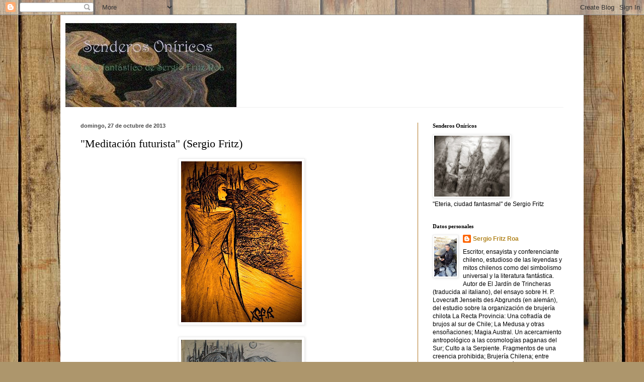

--- FILE ---
content_type: text/html; charset=UTF-8
request_url: https://senderosoniricos.blogspot.com/2013/10/meditacion-futurista-sergio-fritz.html
body_size: 11631
content:
<!DOCTYPE html>
<html class='v2' dir='ltr' lang='es'>
<head>
<link href='https://www.blogger.com/static/v1/widgets/335934321-css_bundle_v2.css' rel='stylesheet' type='text/css'/>
<meta content='width=1100' name='viewport'/>
<meta content='text/html; charset=UTF-8' http-equiv='Content-Type'/>
<meta content='blogger' name='generator'/>
<link href='https://senderosoniricos.blogspot.com/favicon.ico' rel='icon' type='image/x-icon'/>
<link href='http://senderosoniricos.blogspot.com/2013/10/meditacion-futurista-sergio-fritz.html' rel='canonical'/>
<link rel="alternate" type="application/atom+xml" title="Senderos oníricos. Fotografías y arte fantástico de Sergio Fritz - Atom" href="https://senderosoniricos.blogspot.com/feeds/posts/default" />
<link rel="alternate" type="application/rss+xml" title="Senderos oníricos. Fotografías y arte fantástico de Sergio Fritz - RSS" href="https://senderosoniricos.blogspot.com/feeds/posts/default?alt=rss" />
<link rel="service.post" type="application/atom+xml" title="Senderos oníricos. Fotografías y arte fantástico de Sergio Fritz - Atom" href="https://www.blogger.com/feeds/4443014881492670349/posts/default" />

<link rel="alternate" type="application/atom+xml" title="Senderos oníricos. Fotografías y arte fantástico de Sergio Fritz - Atom" href="https://senderosoniricos.blogspot.com/feeds/4617769506648520295/comments/default" />
<!--Can't find substitution for tag [blog.ieCssRetrofitLinks]-->
<link href='https://blogger.googleusercontent.com/img/b/R29vZ2xl/AVvXsEhjB5XEIG5lGPmv3ETdX6F5rhQug-b22QuFqCRi0u8T2AlyFMZcWpAGE2bSMy9od0qa6UkQmDpBOsJq9Ou2U5JX8qkKdk9oq5ps6LjS8XVF-DlsmcLH3gBWb_0NleymUC6bdbBGSOTsYk8/s320/meditacionfutursita+ef.JPG' rel='image_src'/>
<meta content='http://senderosoniricos.blogspot.com/2013/10/meditacion-futurista-sergio-fritz.html' property='og:url'/>
<meta content='&quot;Meditación futurista&quot; (Sergio Fritz)' property='og:title'/>
<meta content='     ' property='og:description'/>
<meta content='https://blogger.googleusercontent.com/img/b/R29vZ2xl/AVvXsEhjB5XEIG5lGPmv3ETdX6F5rhQug-b22QuFqCRi0u8T2AlyFMZcWpAGE2bSMy9od0qa6UkQmDpBOsJq9Ou2U5JX8qkKdk9oq5ps6LjS8XVF-DlsmcLH3gBWb_0NleymUC6bdbBGSOTsYk8/w1200-h630-p-k-no-nu/meditacionfutursita+ef.JPG' property='og:image'/>
<title>Senderos oníricos. Fotografías y arte fantástico de Sergio Fritz: "Meditación futurista" (Sergio Fritz)</title>
<style type='text/css'>@font-face{font-family:'Calligraffitti';font-style:normal;font-weight:400;font-display:swap;src:url(//fonts.gstatic.com/s/calligraffitti/v20/46k2lbT3XjDVqJw3DCmCFjE0vkFeOZdjppN_.woff2)format('woff2');unicode-range:U+0000-00FF,U+0131,U+0152-0153,U+02BB-02BC,U+02C6,U+02DA,U+02DC,U+0304,U+0308,U+0329,U+2000-206F,U+20AC,U+2122,U+2191,U+2193,U+2212,U+2215,U+FEFF,U+FFFD;}</style>
<style id='page-skin-1' type='text/css'><!--
/*
-----------------------------------------------
Blogger Template Style
Name:     Simple
Designer: Blogger
URL:      www.blogger.com
----------------------------------------------- */
/* Content
----------------------------------------------- */
body {
font: normal normal 12px Arial, Tahoma, Helvetica, FreeSans, sans-serif;
color: #000000;
background: #ad966c url(//themes.googleusercontent.com/image?id=1ZygE97_U_mmMOtoTGkMZll-JNbyfsqhAUw6zsMRGgk4ZzWbQsBOLV5GkQDV8YuZ0THk0) repeat scroll top center /* Credit: andynwt (http://www.istockphoto.com/googleimages.php?id=8047432&platform=blogger) */;
padding: 0 40px 40px 40px;
}
html body .region-inner {
min-width: 0;
max-width: 100%;
width: auto;
}
h2 {
font-size: 22px;
}
a:link {
text-decoration:none;
color: #b28520;
}
a:visited {
text-decoration:none;
color: #848484;
}
a:hover {
text-decoration:underline;
color: #ffd02e;
}
.body-fauxcolumn-outer .fauxcolumn-inner {
background: transparent none repeat scroll top left;
_background-image: none;
}
.body-fauxcolumn-outer .cap-top {
position: absolute;
z-index: 1;
height: 400px;
width: 100%;
}
.body-fauxcolumn-outer .cap-top .cap-left {
width: 100%;
background: transparent none repeat-x scroll top left;
_background-image: none;
}
.content-outer {
-moz-box-shadow: 0 0 40px rgba(0, 0, 0, .15);
-webkit-box-shadow: 0 0 5px rgba(0, 0, 0, .15);
-goog-ms-box-shadow: 0 0 10px #333333;
box-shadow: 0 0 40px rgba(0, 0, 0, .15);
margin-bottom: 1px;
}
.content-inner {
padding: 10px 10px;
}
.content-inner {
background-color: #ffffff;
}
/* Header
----------------------------------------------- */
.header-outer {
background: transparent none repeat-x scroll 0 -400px;
_background-image: none;
}
.Header h1 {
font: normal normal 60px Calligraffitti;
color: #b48131;
text-shadow: -1px -1px 1px rgba(0, 0, 0, .2);
}
.Header h1 a {
color: #b48131;
}
.Header .description {
font-size: 140%;
color: #727272;
}
.header-inner .Header .titlewrapper {
padding: 22px 30px;
}
.header-inner .Header .descriptionwrapper {
padding: 0 30px;
}
/* Tabs
----------------------------------------------- */
.tabs-inner .section:first-child {
border-top: 1px solid #efefef;
}
.tabs-inner .section:first-child ul {
margin-top: -1px;
border-top: 1px solid #efefef;
border-left: 0 solid #efefef;
border-right: 0 solid #efefef;
}
.tabs-inner .widget ul {
background: #6a4d22 url(https://resources.blogblog.com/blogblog/data/1kt/simple/gradients_light.png) repeat-x scroll 0 -800px;
_background-image: none;
border-bottom: 1px solid #efefef;
margin-top: 0;
margin-left: -30px;
margin-right: -30px;
}
.tabs-inner .widget li a {
display: inline-block;
padding: .6em 1em;
font: normal normal 14px Arial, Tahoma, Helvetica, FreeSans, sans-serif;
color: #969696;
border-left: 1px solid #ffffff;
border-right: 1px solid #efefef;
}
.tabs-inner .widget li:first-child a {
border-left: none;
}
.tabs-inner .widget li.selected a, .tabs-inner .widget li a:hover {
color: #000000;
background-color: #ececec;
text-decoration: none;
}
/* Columns
----------------------------------------------- */
.main-outer {
border-top: 0 solid #b07621;
}
.fauxcolumn-left-outer .fauxcolumn-inner {
border-right: 1px solid #b07621;
}
.fauxcolumn-right-outer .fauxcolumn-inner {
border-left: 1px solid #b07621;
}
/* Headings
----------------------------------------------- */
div.widget > h2,
div.widget h2.title {
margin: 0 0 1em 0;
font: normal bold 11px 'Times New Roman', Times, FreeSerif, serif;
color: #000000;
}
/* Widgets
----------------------------------------------- */
.widget .zippy {
color: #969696;
text-shadow: 2px 2px 1px rgba(0, 0, 0, .1);
}
.widget .popular-posts ul {
list-style: none;
}
/* Posts
----------------------------------------------- */
h2.date-header {
font: normal bold 11px Arial, Tahoma, Helvetica, FreeSans, sans-serif;
}
.date-header span {
background-color: transparent;
color: #484848;
padding: inherit;
letter-spacing: inherit;
margin: inherit;
}
.main-inner {
padding-top: 30px;
padding-bottom: 30px;
}
.main-inner .column-center-inner {
padding: 0 15px;
}
.main-inner .column-center-inner .section {
margin: 0 15px;
}
.post {
margin: 0 0 25px 0;
}
h3.post-title, .comments h4 {
font: normal normal 22px Georgia, Utopia, 'Palatino Linotype', Palatino, serif;
margin: .75em 0 0;
}
.post-body {
font-size: 110%;
line-height: 1.4;
position: relative;
}
.post-body img, .post-body .tr-caption-container, .Profile img, .Image img,
.BlogList .item-thumbnail img {
padding: 2px;
background: #ffffff;
border: 1px solid #ececec;
-moz-box-shadow: 1px 1px 5px rgba(0, 0, 0, .1);
-webkit-box-shadow: 1px 1px 5px rgba(0, 0, 0, .1);
box-shadow: 1px 1px 5px rgba(0, 0, 0, .1);
}
.post-body img, .post-body .tr-caption-container {
padding: 5px;
}
.post-body .tr-caption-container {
color: #484848;
}
.post-body .tr-caption-container img {
padding: 0;
background: transparent;
border: none;
-moz-box-shadow: 0 0 0 rgba(0, 0, 0, .1);
-webkit-box-shadow: 0 0 0 rgba(0, 0, 0, .1);
box-shadow: 0 0 0 rgba(0, 0, 0, .1);
}
.post-header {
margin: 0 0 1.5em;
line-height: 1.6;
font-size: 90%;
}
.post-footer {
margin: 20px -2px 0;
padding: 5px 10px;
color: #000000;
background-color: #f8f8f8;
border-bottom: 1px solid #ececec;
line-height: 1.6;
font-size: 90%;
}
#comments .comment-author {
padding-top: 1.5em;
border-top: 1px solid #b07621;
background-position: 0 1.5em;
}
#comments .comment-author:first-child {
padding-top: 0;
border-top: none;
}
.avatar-image-container {
margin: .2em 0 0;
}
#comments .avatar-image-container img {
border: 1px solid #ececec;
}
/* Comments
----------------------------------------------- */
.comments .comments-content .icon.blog-author {
background-repeat: no-repeat;
background-image: url([data-uri]);
}
.comments .comments-content .loadmore a {
border-top: 1px solid #969696;
border-bottom: 1px solid #969696;
}
.comments .comment-thread.inline-thread {
background-color: #f8f8f8;
}
.comments .continue {
border-top: 2px solid #969696;
}
/* Accents
---------------------------------------------- */
.section-columns td.columns-cell {
border-left: 1px solid #b07621;
}
.blog-pager {
background: transparent none no-repeat scroll top center;
}
.blog-pager-older-link, .home-link,
.blog-pager-newer-link {
background-color: #ffffff;
padding: 5px;
}
.footer-outer {
border-top: 0 dashed #bbbbbb;
}
/* Mobile
----------------------------------------------- */
body.mobile  {
background-size: auto;
}
.mobile .body-fauxcolumn-outer {
background: transparent none repeat scroll top left;
}
.mobile .body-fauxcolumn-outer .cap-top {
background-size: 100% auto;
}
.mobile .content-outer {
-webkit-box-shadow: 0 0 3px rgba(0, 0, 0, .15);
box-shadow: 0 0 3px rgba(0, 0, 0, .15);
}
.mobile .tabs-inner .widget ul {
margin-left: 0;
margin-right: 0;
}
.mobile .post {
margin: 0;
}
.mobile .main-inner .column-center-inner .section {
margin: 0;
}
.mobile .date-header span {
padding: 0.1em 10px;
margin: 0 -10px;
}
.mobile h3.post-title {
margin: 0;
}
.mobile .blog-pager {
background: transparent none no-repeat scroll top center;
}
.mobile .footer-outer {
border-top: none;
}
.mobile .main-inner, .mobile .footer-inner {
background-color: #ffffff;
}
.mobile-index-contents {
color: #000000;
}
.mobile-link-button {
background-color: #b28520;
}
.mobile-link-button a:link, .mobile-link-button a:visited {
color: #ffffff;
}
.mobile .tabs-inner .section:first-child {
border-top: none;
}
.mobile .tabs-inner .PageList .widget-content {
background-color: #ececec;
color: #000000;
border-top: 1px solid #efefef;
border-bottom: 1px solid #efefef;
}
.mobile .tabs-inner .PageList .widget-content .pagelist-arrow {
border-left: 1px solid #efefef;
}

--></style>
<style id='template-skin-1' type='text/css'><!--
body {
min-width: 1040px;
}
.content-outer, .content-fauxcolumn-outer, .region-inner {
min-width: 1040px;
max-width: 1040px;
_width: 1040px;
}
.main-inner .columns {
padding-left: 0px;
padding-right: 320px;
}
.main-inner .fauxcolumn-center-outer {
left: 0px;
right: 320px;
/* IE6 does not respect left and right together */
_width: expression(this.parentNode.offsetWidth -
parseInt("0px") -
parseInt("320px") + 'px');
}
.main-inner .fauxcolumn-left-outer {
width: 0px;
}
.main-inner .fauxcolumn-right-outer {
width: 320px;
}
.main-inner .column-left-outer {
width: 0px;
right: 100%;
margin-left: -0px;
}
.main-inner .column-right-outer {
width: 320px;
margin-right: -320px;
}
#layout {
min-width: 0;
}
#layout .content-outer {
min-width: 0;
width: 800px;
}
#layout .region-inner {
min-width: 0;
width: auto;
}
body#layout div.add_widget {
padding: 8px;
}
body#layout div.add_widget a {
margin-left: 32px;
}
--></style>
<style>
    body {background-image:url(\/\/themes.googleusercontent.com\/image?id=1ZygE97_U_mmMOtoTGkMZll-JNbyfsqhAUw6zsMRGgk4ZzWbQsBOLV5GkQDV8YuZ0THk0);}
    
@media (max-width: 200px) { body {background-image:url(\/\/themes.googleusercontent.com\/image?id=1ZygE97_U_mmMOtoTGkMZll-JNbyfsqhAUw6zsMRGgk4ZzWbQsBOLV5GkQDV8YuZ0THk0&options=w200);}}
@media (max-width: 400px) and (min-width: 201px) { body {background-image:url(\/\/themes.googleusercontent.com\/image?id=1ZygE97_U_mmMOtoTGkMZll-JNbyfsqhAUw6zsMRGgk4ZzWbQsBOLV5GkQDV8YuZ0THk0&options=w400);}}
@media (max-width: 800px) and (min-width: 401px) { body {background-image:url(\/\/themes.googleusercontent.com\/image?id=1ZygE97_U_mmMOtoTGkMZll-JNbyfsqhAUw6zsMRGgk4ZzWbQsBOLV5GkQDV8YuZ0THk0&options=w800);}}
@media (max-width: 1200px) and (min-width: 801px) { body {background-image:url(\/\/themes.googleusercontent.com\/image?id=1ZygE97_U_mmMOtoTGkMZll-JNbyfsqhAUw6zsMRGgk4ZzWbQsBOLV5GkQDV8YuZ0THk0&options=w1200);}}
/* Last tag covers anything over one higher than the previous max-size cap. */
@media (min-width: 1201px) { body {background-image:url(\/\/themes.googleusercontent.com\/image?id=1ZygE97_U_mmMOtoTGkMZll-JNbyfsqhAUw6zsMRGgk4ZzWbQsBOLV5GkQDV8YuZ0THk0&options=w1600);}}
  </style>
<link href='https://www.blogger.com/dyn-css/authorization.css?targetBlogID=4443014881492670349&amp;zx=c1d75db0-daf5-4095-a4f9-cb09d8379b56' media='none' onload='if(media!=&#39;all&#39;)media=&#39;all&#39;' rel='stylesheet'/><noscript><link href='https://www.blogger.com/dyn-css/authorization.css?targetBlogID=4443014881492670349&amp;zx=c1d75db0-daf5-4095-a4f9-cb09d8379b56' rel='stylesheet'/></noscript>
<meta name='google-adsense-platform-account' content='ca-host-pub-1556223355139109'/>
<meta name='google-adsense-platform-domain' content='blogspot.com'/>

</head>
<body class='loading variant-pale'>
<div class='navbar section' id='navbar' name='Barra de navegación'><div class='widget Navbar' data-version='1' id='Navbar1'><script type="text/javascript">
    function setAttributeOnload(object, attribute, val) {
      if(window.addEventListener) {
        window.addEventListener('load',
          function(){ object[attribute] = val; }, false);
      } else {
        window.attachEvent('onload', function(){ object[attribute] = val; });
      }
    }
  </script>
<div id="navbar-iframe-container"></div>
<script type="text/javascript" src="https://apis.google.com/js/platform.js"></script>
<script type="text/javascript">
      gapi.load("gapi.iframes:gapi.iframes.style.bubble", function() {
        if (gapi.iframes && gapi.iframes.getContext) {
          gapi.iframes.getContext().openChild({
              url: 'https://www.blogger.com/navbar/4443014881492670349?po\x3d4617769506648520295\x26origin\x3dhttps://senderosoniricos.blogspot.com',
              where: document.getElementById("navbar-iframe-container"),
              id: "navbar-iframe"
          });
        }
      });
    </script><script type="text/javascript">
(function() {
var script = document.createElement('script');
script.type = 'text/javascript';
script.src = '//pagead2.googlesyndication.com/pagead/js/google_top_exp.js';
var head = document.getElementsByTagName('head')[0];
if (head) {
head.appendChild(script);
}})();
</script>
</div></div>
<div class='body-fauxcolumns'>
<div class='fauxcolumn-outer body-fauxcolumn-outer'>
<div class='cap-top'>
<div class='cap-left'></div>
<div class='cap-right'></div>
</div>
<div class='fauxborder-left'>
<div class='fauxborder-right'></div>
<div class='fauxcolumn-inner'>
</div>
</div>
<div class='cap-bottom'>
<div class='cap-left'></div>
<div class='cap-right'></div>
</div>
</div>
</div>
<div class='content'>
<div class='content-fauxcolumns'>
<div class='fauxcolumn-outer content-fauxcolumn-outer'>
<div class='cap-top'>
<div class='cap-left'></div>
<div class='cap-right'></div>
</div>
<div class='fauxborder-left'>
<div class='fauxborder-right'></div>
<div class='fauxcolumn-inner'>
</div>
</div>
<div class='cap-bottom'>
<div class='cap-left'></div>
<div class='cap-right'></div>
</div>
</div>
</div>
<div class='content-outer'>
<div class='content-cap-top cap-top'>
<div class='cap-left'></div>
<div class='cap-right'></div>
</div>
<div class='fauxborder-left content-fauxborder-left'>
<div class='fauxborder-right content-fauxborder-right'></div>
<div class='content-inner'>
<header>
<div class='header-outer'>
<div class='header-cap-top cap-top'>
<div class='cap-left'></div>
<div class='cap-right'></div>
</div>
<div class='fauxborder-left header-fauxborder-left'>
<div class='fauxborder-right header-fauxborder-right'></div>
<div class='region-inner header-inner'>
<div class='header section' id='header' name='Cabecera'><div class='widget Header' data-version='1' id='Header1'>
<div id='header-inner'>
<a href='https://senderosoniricos.blogspot.com/' style='display: block'>
<img alt='Senderos oníricos. Fotografías y arte fantástico de Sergio Fritz' height='173px; ' id='Header1_headerimg' src='https://blogger.googleusercontent.com/img/b/R29vZ2xl/AVvXsEinh7GIrIwRG4ENFcBAQnZZR5TiJWfx4yvoh66JR15Xc_Ar9ug6owEAtXAeLCPFrQzIzixfQRWVghQDJgtCrvSxwzma5cIYsriwuj1IRhKb6cWTfw9kzicErqY-KELktk0G9mFBJoxNRTY/s1600-r/portada.jpg' style='display: block' width='340px; '/>
</a>
</div>
</div></div>
</div>
</div>
<div class='header-cap-bottom cap-bottom'>
<div class='cap-left'></div>
<div class='cap-right'></div>
</div>
</div>
</header>
<div class='tabs-outer'>
<div class='tabs-cap-top cap-top'>
<div class='cap-left'></div>
<div class='cap-right'></div>
</div>
<div class='fauxborder-left tabs-fauxborder-left'>
<div class='fauxborder-right tabs-fauxborder-right'></div>
<div class='region-inner tabs-inner'>
<div class='tabs no-items section' id='crosscol' name='Multicolumnas'></div>
<div class='tabs no-items section' id='crosscol-overflow' name='Cross-Column 2'></div>
</div>
</div>
<div class='tabs-cap-bottom cap-bottom'>
<div class='cap-left'></div>
<div class='cap-right'></div>
</div>
</div>
<div class='main-outer'>
<div class='main-cap-top cap-top'>
<div class='cap-left'></div>
<div class='cap-right'></div>
</div>
<div class='fauxborder-left main-fauxborder-left'>
<div class='fauxborder-right main-fauxborder-right'></div>
<div class='region-inner main-inner'>
<div class='columns fauxcolumns'>
<div class='fauxcolumn-outer fauxcolumn-center-outer'>
<div class='cap-top'>
<div class='cap-left'></div>
<div class='cap-right'></div>
</div>
<div class='fauxborder-left'>
<div class='fauxborder-right'></div>
<div class='fauxcolumn-inner'>
</div>
</div>
<div class='cap-bottom'>
<div class='cap-left'></div>
<div class='cap-right'></div>
</div>
</div>
<div class='fauxcolumn-outer fauxcolumn-left-outer'>
<div class='cap-top'>
<div class='cap-left'></div>
<div class='cap-right'></div>
</div>
<div class='fauxborder-left'>
<div class='fauxborder-right'></div>
<div class='fauxcolumn-inner'>
</div>
</div>
<div class='cap-bottom'>
<div class='cap-left'></div>
<div class='cap-right'></div>
</div>
</div>
<div class='fauxcolumn-outer fauxcolumn-right-outer'>
<div class='cap-top'>
<div class='cap-left'></div>
<div class='cap-right'></div>
</div>
<div class='fauxborder-left'>
<div class='fauxborder-right'></div>
<div class='fauxcolumn-inner'>
</div>
</div>
<div class='cap-bottom'>
<div class='cap-left'></div>
<div class='cap-right'></div>
</div>
</div>
<!-- corrects IE6 width calculation -->
<div class='columns-inner'>
<div class='column-center-outer'>
<div class='column-center-inner'>
<div class='main section' id='main' name='Principal'><div class='widget Blog' data-version='1' id='Blog1'>
<div class='blog-posts hfeed'>

          <div class="date-outer">
        
<h2 class='date-header'><span>domingo, 27 de octubre de 2013</span></h2>

          <div class="date-posts">
        
<div class='post-outer'>
<div class='post hentry uncustomized-post-template' itemprop='blogPost' itemscope='itemscope' itemtype='http://schema.org/BlogPosting'>
<meta content='https://blogger.googleusercontent.com/img/b/R29vZ2xl/AVvXsEhjB5XEIG5lGPmv3ETdX6F5rhQug-b22QuFqCRi0u8T2AlyFMZcWpAGE2bSMy9od0qa6UkQmDpBOsJq9Ou2U5JX8qkKdk9oq5ps6LjS8XVF-DlsmcLH3gBWb_0NleymUC6bdbBGSOTsYk8/s320/meditacionfutursita+ef.JPG' itemprop='image_url'/>
<meta content='4443014881492670349' itemprop='blogId'/>
<meta content='4617769506648520295' itemprop='postId'/>
<a name='4617769506648520295'></a>
<h3 class='post-title entry-title' itemprop='name'>
"Meditación futurista" (Sergio Fritz)
</h3>
<div class='post-header'>
<div class='post-header-line-1'></div>
</div>
<div class='post-body entry-content' id='post-body-4617769506648520295' itemprop='description articleBody'>
<div class="separator" style="clear: both; text-align: center;">
<a href="https://blogger.googleusercontent.com/img/b/R29vZ2xl/AVvXsEhjB5XEIG5lGPmv3ETdX6F5rhQug-b22QuFqCRi0u8T2AlyFMZcWpAGE2bSMy9od0qa6UkQmDpBOsJq9Ou2U5JX8qkKdk9oq5ps6LjS8XVF-DlsmcLH3gBWb_0NleymUC6bdbBGSOTsYk8/s1600/meditacionfutursita+ef.JPG" imageanchor="1" style="margin-left: 1em; margin-right: 1em;"><img border="0" height="320" src="https://blogger.googleusercontent.com/img/b/R29vZ2xl/AVvXsEhjB5XEIG5lGPmv3ETdX6F5rhQug-b22QuFqCRi0u8T2AlyFMZcWpAGE2bSMy9od0qa6UkQmDpBOsJq9Ou2U5JX8qkKdk9oq5ps6LjS8XVF-DlsmcLH3gBWb_0NleymUC6bdbBGSOTsYk8/s320/meditacionfutursita+ef.JPG" width="240" /></a></div>
<br />
<div class="separator" style="clear: both; text-align: center;">
<a href="https://blogger.googleusercontent.com/img/b/R29vZ2xl/AVvXsEioXjWspdmtxfPL7UJT_bgfrEoxCTjfSH0sFsh-BGWffCermyIoasCMGis5C7YFngiMcpW07V_6Hui1BsHDmr0MZa-scA6bUL2Js18e0CSojl34kuFFGOqYJ7yzWo1gJGop1J7t5TeC8eg/s1600/meditacionfutursita.JPG" imageanchor="1" style="margin-left: 1em; margin-right: 1em;"><img border="0" height="320" src="https://blogger.googleusercontent.com/img/b/R29vZ2xl/AVvXsEioXjWspdmtxfPL7UJT_bgfrEoxCTjfSH0sFsh-BGWffCermyIoasCMGis5C7YFngiMcpW07V_6Hui1BsHDmr0MZa-scA6bUL2Js18e0CSojl34kuFFGOqYJ7yzWo1gJGop1J7t5TeC8eg/s320/meditacionfutursita.JPG" width="240" /></a></div>
<br />
<div style='clear: both;'></div>
</div>
<div class='post-footer'>
<div class='post-footer-line post-footer-line-1'>
<span class='post-author vcard'>
Publicado por
<span class='fn' itemprop='author' itemscope='itemscope' itemtype='http://schema.org/Person'>
<meta content='https://www.blogger.com/profile/00515356511586372350' itemprop='url'/>
<a class='g-profile' href='https://www.blogger.com/profile/00515356511586372350' rel='author' title='author profile'>
<span itemprop='name'>Sergio Fritz Roa</span>
</a>
</span>
</span>
<span class='post-timestamp'>
en
<meta content='http://senderosoniricos.blogspot.com/2013/10/meditacion-futurista-sergio-fritz.html' itemprop='url'/>
<a class='timestamp-link' href='https://senderosoniricos.blogspot.com/2013/10/meditacion-futurista-sergio-fritz.html' rel='bookmark' title='permanent link'><abbr class='published' itemprop='datePublished' title='2013-10-27T09:51:00-07:00'>9:51</abbr></a>
</span>
<span class='post-comment-link'>
</span>
<span class='post-icons'>
<span class='item-control blog-admin pid-506865745'>
<a href='https://www.blogger.com/post-edit.g?blogID=4443014881492670349&postID=4617769506648520295&from=pencil' title='Editar entrada'>
<img alt='' class='icon-action' height='18' src='https://resources.blogblog.com/img/icon18_edit_allbkg.gif' width='18'/>
</a>
</span>
</span>
<div class='post-share-buttons goog-inline-block'>
</div>
</div>
<div class='post-footer-line post-footer-line-2'>
<span class='post-labels'>
Etiquetas:
<a href='https://senderosoniricos.blogspot.com/search/label/dibujos' rel='tag'>dibujos</a>,
<a href='https://senderosoniricos.blogspot.com/search/label/fantas%C3%ADa' rel='tag'>fantasía</a>,
<a href='https://senderosoniricos.blogspot.com/search/label/Mis%20obras' rel='tag'>Mis obras</a>,
<a href='https://senderosoniricos.blogspot.com/search/label/mujeres' rel='tag'>mujeres</a>
</span>
</div>
<div class='post-footer-line post-footer-line-3'>
<span class='post-location'>
</span>
</div>
</div>
</div>
<div class='comments' id='comments'>
<a name='comments'></a>
<h4>No hay comentarios:</h4>
<div id='Blog1_comments-block-wrapper'>
<dl class='avatar-comment-indent' id='comments-block'>
</dl>
</div>
<p class='comment-footer'>
<div class='comment-form'>
<a name='comment-form'></a>
<h4 id='comment-post-message'>Publicar un comentario</h4>
<p>
</p>
<a href='https://www.blogger.com/comment/frame/4443014881492670349?po=4617769506648520295&hl=es&saa=85391&origin=https://senderosoniricos.blogspot.com' id='comment-editor-src'></a>
<iframe allowtransparency='true' class='blogger-iframe-colorize blogger-comment-from-post' frameborder='0' height='410px' id='comment-editor' name='comment-editor' src='' width='100%'></iframe>
<script src='https://www.blogger.com/static/v1/jsbin/2830521187-comment_from_post_iframe.js' type='text/javascript'></script>
<script type='text/javascript'>
      BLOG_CMT_createIframe('https://www.blogger.com/rpc_relay.html');
    </script>
</div>
</p>
</div>
</div>

        </div></div>
      
</div>
<div class='blog-pager' id='blog-pager'>
<span id='blog-pager-newer-link'>
<a class='blog-pager-newer-link' href='https://senderosoniricos.blogspot.com/2015/03/yoga-alquimico.html' id='Blog1_blog-pager-newer-link' title='Entrada más reciente'>Entrada más reciente</a>
</span>
<span id='blog-pager-older-link'>
<a class='blog-pager-older-link' href='https://senderosoniricos.blogspot.com/2013/10/ella-y-la-flor-sergio-fritz.html' id='Blog1_blog-pager-older-link' title='Entrada antigua'>Entrada antigua</a>
</span>
<a class='home-link' href='https://senderosoniricos.blogspot.com/'>Inicio</a>
</div>
<div class='clear'></div>
<div class='post-feeds'>
<div class='feed-links'>
Suscribirse a:
<a class='feed-link' href='https://senderosoniricos.blogspot.com/feeds/4617769506648520295/comments/default' target='_blank' type='application/atom+xml'>Enviar comentarios (Atom)</a>
</div>
</div>
</div></div>
</div>
</div>
<div class='column-left-outer'>
<div class='column-left-inner'>
<aside>
</aside>
</div>
</div>
<div class='column-right-outer'>
<div class='column-right-inner'>
<aside>
<div class='sidebar section' id='sidebar-right-1'><div class='widget Image' data-version='1' id='Image1'>
<h2>Senderos Oníricos</h2>
<div class='widget-content'>
<img alt='Senderos Oníricos' height='121' id='Image1_img' src='https://blogger.googleusercontent.com/img/b/R29vZ2xl/AVvXsEhs2Afr5hysMD7hkG7JR3uy5qL0QHy9mqV3djiCaakbB5Fn1WMc3N3zblPkBO1Z2KKXTCgvtrdYVtqq39kh9aXPpcRsOITEFBUP8ZgWKoNose-JKdcfRmOhBeW1xrkhsM_KycoEtF7vmvY/s150/ciudad+fantasmal+corr.JPG' width='150'/>
<br/>
<span class='caption'>"Eteria, ciudad fantasmal" de Sergio Fritz</span>
</div>
<div class='clear'></div>
</div><div class='widget Profile' data-version='1' id='Profile2'>
<h2>Datos personales</h2>
<div class='widget-content'>
<a href='https://www.blogger.com/profile/00515356511586372350'><img alt='Mi foto' class='profile-img' height='80' src='//blogger.googleusercontent.com/img/b/R29vZ2xl/AVvXsEi86iD04_38oYFSNnlSIfpt2gn9hWwVgWSm-2HdnG57ikOsGyFd_iuk_8aItQXR5WEgW5zQUrWG7OcKvqaA7lVY-wDHw7jpMMh3Bx1vpKzA5TP1BXxSuEmrgx8mdgMWwg/s113/49346005_109979296736416_1598997039897640960_n.jpg' width='45'/></a>
<dl class='profile-datablock'>
<dt class='profile-data'>
<a class='profile-name-link g-profile' href='https://www.blogger.com/profile/00515356511586372350' rel='author' style='background-image: url(//www.blogger.com/img/logo-16.png);'>
Sergio Fritz Roa
</a>
</dt>
<dd class='profile-textblock'>Escritor, ensayista y conferenciante chileno, estudioso de las leyendas y mitos chilenos como del simbolismo universal y la literatura fantástica. Autor de El Jardín de Trincheras (traducida al italiano), del ensayo sobre H. P. Lovecraft Jenseits des Abgrunds (en alemán), del estudio sobre la organización de brujería chilota La Recta Provincia: Una cofradía de brujos al sur de Chile; La Medusa y otras ensoñaciones; Magia Austral. Un acercamiento antropológico a las cosmologías paganas del Sur; Culto a la Serpiente. Fragmentos de una creencia prohibida; Brujería Chilena; entre otros. Coautor de la enciclopédica obra acerca de la Orden del Temple, Codex Templi, y del texto Templarios: Cruz y medialuna. Han sido publicados artículos suyos en distintas revistas europeas y americanas, como por ejemplo: L&#8217;Idea. Il Giornale di Pensiero; Lhork; Casa del Tiempo; Serpiente Emplumada; Grifo; etc.El canal History Channel lo entrevistó en el programa especial &#8220;Templarios en América&#8221;. Ha participado en programas de TV como Chile Secreto o Cultura Verdadera, siendo entrevistado en Canal 2 de San Antonio, y en diarios como La Hora, La Estrella de Chiloé, Las Ultimas Noticias y La Tercera. </dd>
</dl>
<a class='profile-link' href='https://www.blogger.com/profile/00515356511586372350' rel='author'>Ver todo mi perfil</a>
<div class='clear'></div>
</div>
</div><div class='widget BlogArchive' data-version='1' id='BlogArchive2'>
<h2>Archivo del blog</h2>
<div class='widget-content'>
<div id='ArchiveList'>
<div id='BlogArchive2_ArchiveList'>
<ul class='hierarchy'>
<li class='archivedate collapsed'>
<a class='toggle' href='javascript:void(0)'>
<span class='zippy'>

        &#9658;&#160;
      
</span>
</a>
<a class='post-count-link' href='https://senderosoniricos.blogspot.com/2015/'>
2015
</a>
<span class='post-count' dir='ltr'>(1)</span>
<ul class='hierarchy'>
<li class='archivedate collapsed'>
<a class='toggle' href='javascript:void(0)'>
<span class='zippy'>

        &#9658;&#160;
      
</span>
</a>
<a class='post-count-link' href='https://senderosoniricos.blogspot.com/2015/03/'>
marzo
</a>
<span class='post-count' dir='ltr'>(1)</span>
</li>
</ul>
</li>
</ul>
<ul class='hierarchy'>
<li class='archivedate expanded'>
<a class='toggle' href='javascript:void(0)'>
<span class='zippy toggle-open'>

        &#9660;&#160;
      
</span>
</a>
<a class='post-count-link' href='https://senderosoniricos.blogspot.com/2013/'>
2013
</a>
<span class='post-count' dir='ltr'>(16)</span>
<ul class='hierarchy'>
<li class='archivedate expanded'>
<a class='toggle' href='javascript:void(0)'>
<span class='zippy toggle-open'>

        &#9660;&#160;
      
</span>
</a>
<a class='post-count-link' href='https://senderosoniricos.blogspot.com/2013/10/'>
octubre
</a>
<span class='post-count' dir='ltr'>(4)</span>
<ul class='posts'>
<li><a href='https://senderosoniricos.blogspot.com/2013/10/meditacion-futurista-sergio-fritz.html'>&quot;Meditación futurista&quot; (Sergio Fritz)</a></li>
<li><a href='https://senderosoniricos.blogspot.com/2013/10/ella-y-la-flor-sergio-fritz.html'>Ella y la flor (Sergio Fritz)</a></li>
<li><a href='https://senderosoniricos.blogspot.com/2013/10/ella-no-sera-vencida-sergio-fritz-roa.html'>&quot;Ella no será vencida&quot; (Sergio Fritz Roa)</a></li>
<li><a href='https://senderosoniricos.blogspot.com/2013/10/ella-y-el-viento.html'>&quot;Ella y el viento&quot; (Sergio Fritz)</a></li>
</ul>
</li>
</ul>
<ul class='hierarchy'>
<li class='archivedate collapsed'>
<a class='toggle' href='javascript:void(0)'>
<span class='zippy'>

        &#9658;&#160;
      
</span>
</a>
<a class='post-count-link' href='https://senderosoniricos.blogspot.com/2013/07/'>
julio
</a>
<span class='post-count' dir='ltr'>(6)</span>
</li>
</ul>
<ul class='hierarchy'>
<li class='archivedate collapsed'>
<a class='toggle' href='javascript:void(0)'>
<span class='zippy'>

        &#9658;&#160;
      
</span>
</a>
<a class='post-count-link' href='https://senderosoniricos.blogspot.com/2013/05/'>
mayo
</a>
<span class='post-count' dir='ltr'>(2)</span>
</li>
</ul>
<ul class='hierarchy'>
<li class='archivedate collapsed'>
<a class='toggle' href='javascript:void(0)'>
<span class='zippy'>

        &#9658;&#160;
      
</span>
</a>
<a class='post-count-link' href='https://senderosoniricos.blogspot.com/2013/01/'>
enero
</a>
<span class='post-count' dir='ltr'>(4)</span>
</li>
</ul>
</li>
</ul>
<ul class='hierarchy'>
<li class='archivedate collapsed'>
<a class='toggle' href='javascript:void(0)'>
<span class='zippy'>

        &#9658;&#160;
      
</span>
</a>
<a class='post-count-link' href='https://senderosoniricos.blogspot.com/2012/'>
2012
</a>
<span class='post-count' dir='ltr'>(1)</span>
<ul class='hierarchy'>
<li class='archivedate collapsed'>
<a class='toggle' href='javascript:void(0)'>
<span class='zippy'>

        &#9658;&#160;
      
</span>
</a>
<a class='post-count-link' href='https://senderosoniricos.blogspot.com/2012/12/'>
diciembre
</a>
<span class='post-count' dir='ltr'>(1)</span>
</li>
</ul>
</li>
</ul>
<ul class='hierarchy'>
<li class='archivedate collapsed'>
<a class='toggle' href='javascript:void(0)'>
<span class='zippy'>

        &#9658;&#160;
      
</span>
</a>
<a class='post-count-link' href='https://senderosoniricos.blogspot.com/2010/'>
2010
</a>
<span class='post-count' dir='ltr'>(1)</span>
<ul class='hierarchy'>
<li class='archivedate collapsed'>
<a class='toggle' href='javascript:void(0)'>
<span class='zippy'>

        &#9658;&#160;
      
</span>
</a>
<a class='post-count-link' href='https://senderosoniricos.blogspot.com/2010/07/'>
julio
</a>
<span class='post-count' dir='ltr'>(1)</span>
</li>
</ul>
</li>
</ul>
<ul class='hierarchy'>
<li class='archivedate collapsed'>
<a class='toggle' href='javascript:void(0)'>
<span class='zippy'>

        &#9658;&#160;
      
</span>
</a>
<a class='post-count-link' href='https://senderosoniricos.blogspot.com/2009/'>
2009
</a>
<span class='post-count' dir='ltr'>(2)</span>
<ul class='hierarchy'>
<li class='archivedate collapsed'>
<a class='toggle' href='javascript:void(0)'>
<span class='zippy'>

        &#9658;&#160;
      
</span>
</a>
<a class='post-count-link' href='https://senderosoniricos.blogspot.com/2009/02/'>
febrero
</a>
<span class='post-count' dir='ltr'>(2)</span>
</li>
</ul>
</li>
</ul>
</div>
</div>
<div class='clear'></div>
</div>
</div><div class='widget Label' data-version='1' id='Label1'>
<h2>Etiquetas</h2>
<div class='widget-content list-label-widget-content'>
<ul>
<li>
<a dir='ltr' href='https://senderosoniricos.blogspot.com/search/label/arboles'>arboles</a>
</li>
<li>
<a dir='ltr' href='https://senderosoniricos.blogspot.com/search/label/Arte%20Digital'>Arte Digital</a>
</li>
<li>
<a dir='ltr' href='https://senderosoniricos.blogspot.com/search/label/Chile'>Chile</a>
</li>
<li>
<a dir='ltr' href='https://senderosoniricos.blogspot.com/search/label/ciudades'>ciudades</a>
</li>
<li>
<a dir='ltr' href='https://senderosoniricos.blogspot.com/search/label/dibujos'>dibujos</a>
</li>
<li>
<a dir='ltr' href='https://senderosoniricos.blogspot.com/search/label/fantas%C3%ADa'>fantasía</a>
</li>
<li>
<a dir='ltr' href='https://senderosoniricos.blogspot.com/search/label/flores'>flores</a>
</li>
<li>
<a dir='ltr' href='https://senderosoniricos.blogspot.com/search/label/fotograf%C3%ADas'>fotografías</a>
</li>
<li>
<a dir='ltr' href='https://senderosoniricos.blogspot.com/search/label/fr%C3%ADo'>frío</a>
</li>
<li>
<a dir='ltr' href='https://senderosoniricos.blogspot.com/search/label/mar'>mar</a>
</li>
<li>
<a dir='ltr' href='https://senderosoniricos.blogspot.com/search/label/Mis%20obras'>Mis obras</a>
</li>
<li>
<a dir='ltr' href='https://senderosoniricos.blogspot.com/search/label/mujeres'>mujeres</a>
</li>
<li>
<a dir='ltr' href='https://senderosoniricos.blogspot.com/search/label/piedras'>piedras</a>
</li>
</ul>
<div class='clear'></div>
</div>
</div><div class='widget Stats' data-version='1' id='Stats1'>
<h2>Páginas vistas en total desde el 07 de diciembre de 2012</h2>
<div class='widget-content'>
<div id='Stats1_content' style='display: none;'>
<script src='https://www.gstatic.com/charts/loader.js' type='text/javascript'></script>
<span id='Stats1_sparklinespan' style='display:inline-block; width:75px; height:30px'></span>
<span class='counter-wrapper text-counter-wrapper' id='Stats1_totalCount'>
</span>
<div class='clear'></div>
</div>
</div>
</div><div class='widget Followers' data-version='1' id='Followers2'>
<h2 class='title'>Seguidores</h2>
<div class='widget-content'>
<div id='Followers2-wrapper'>
<div style='margin-right:2px;'>
<div><script type="text/javascript" src="https://apis.google.com/js/platform.js"></script>
<div id="followers-iframe-container"></div>
<script type="text/javascript">
    window.followersIframe = null;
    function followersIframeOpen(url) {
      gapi.load("gapi.iframes", function() {
        if (gapi.iframes && gapi.iframes.getContext) {
          window.followersIframe = gapi.iframes.getContext().openChild({
            url: url,
            where: document.getElementById("followers-iframe-container"),
            messageHandlersFilter: gapi.iframes.CROSS_ORIGIN_IFRAMES_FILTER,
            messageHandlers: {
              '_ready': function(obj) {
                window.followersIframe.getIframeEl().height = obj.height;
              },
              'reset': function() {
                window.followersIframe.close();
                followersIframeOpen("https://www.blogger.com/followers/frame/4443014881492670349?colors\x3dCgt0cmFuc3BhcmVudBILdHJhbnNwYXJlbnQaByMwMDAwMDAiByNiMjg1MjAqByNmZmZmZmYyByMwMDAwMDA6ByMwMDAwMDBCByNiMjg1MjBKByM5Njk2OTZSByNiMjg1MjBaC3RyYW5zcGFyZW50\x26pageSize\x3d21\x26hl\x3des\x26origin\x3dhttps://senderosoniricos.blogspot.com");
              },
              'open': function(url) {
                window.followersIframe.close();
                followersIframeOpen(url);
              }
            }
          });
        }
      });
    }
    followersIframeOpen("https://www.blogger.com/followers/frame/4443014881492670349?colors\x3dCgt0cmFuc3BhcmVudBILdHJhbnNwYXJlbnQaByMwMDAwMDAiByNiMjg1MjAqByNmZmZmZmYyByMwMDAwMDA6ByMwMDAwMDBCByNiMjg1MjBKByM5Njk2OTZSByNiMjg1MjBaC3RyYW5zcGFyZW50\x26pageSize\x3d21\x26hl\x3des\x26origin\x3dhttps://senderosoniricos.blogspot.com");
  </script></div>
</div>
</div>
<div class='clear'></div>
</div>
</div></div>
</aside>
</div>
</div>
</div>
<div style='clear: both'></div>
<!-- columns -->
</div>
<!-- main -->
</div>
</div>
<div class='main-cap-bottom cap-bottom'>
<div class='cap-left'></div>
<div class='cap-right'></div>
</div>
</div>
<footer>
<div class='footer-outer'>
<div class='footer-cap-top cap-top'>
<div class='cap-left'></div>
<div class='cap-right'></div>
</div>
<div class='fauxborder-left footer-fauxborder-left'>
<div class='fauxborder-right footer-fauxborder-right'></div>
<div class='region-inner footer-inner'>
<div class='foot no-items section' id='footer-1'></div>
<table border='0' cellpadding='0' cellspacing='0' class='section-columns columns-2'>
<tbody>
<tr>
<td class='first columns-cell'>
<div class='foot no-items section' id='footer-2-1'></div>
</td>
<td class='columns-cell'>
<div class='foot no-items section' id='footer-2-2'></div>
</td>
</tr>
</tbody>
</table>
<!-- outside of the include in order to lock Attribution widget -->
<div class='foot section' id='footer-3' name='Pie de página'><div class='widget Attribution' data-version='1' id='Attribution1'>
<div class='widget-content' style='text-align: center;'>
Tema Sencillo. Imágenes del tema: <a href='http://www.istockphoto.com/googleimages.php?id=8047432&platform=blogger&langregion=es' target='_blank'>andynwt</a>. Con la tecnología de <a href='https://www.blogger.com' target='_blank'>Blogger</a>.
</div>
<div class='clear'></div>
</div></div>
</div>
</div>
<div class='footer-cap-bottom cap-bottom'>
<div class='cap-left'></div>
<div class='cap-right'></div>
</div>
</div>
</footer>
<!-- content -->
</div>
</div>
<div class='content-cap-bottom cap-bottom'>
<div class='cap-left'></div>
<div class='cap-right'></div>
</div>
</div>
</div>
<script type='text/javascript'>
    window.setTimeout(function() {
        document.body.className = document.body.className.replace('loading', '');
      }, 10);
  </script>

<script type="text/javascript" src="https://www.blogger.com/static/v1/widgets/2028843038-widgets.js"></script>
<script type='text/javascript'>
window['__wavt'] = 'AOuZoY7q2IQzI2IbFBJaEYP8oL9FRt9vdw:1769481975618';_WidgetManager._Init('//www.blogger.com/rearrange?blogID\x3d4443014881492670349','//senderosoniricos.blogspot.com/2013/10/meditacion-futurista-sergio-fritz.html','4443014881492670349');
_WidgetManager._SetDataContext([{'name': 'blog', 'data': {'blogId': '4443014881492670349', 'title': 'Senderos on\xedricos. Fotograf\xedas y arte fant\xe1stico de Sergio Fritz', 'url': 'https://senderosoniricos.blogspot.com/2013/10/meditacion-futurista-sergio-fritz.html', 'canonicalUrl': 'http://senderosoniricos.blogspot.com/2013/10/meditacion-futurista-sergio-fritz.html', 'homepageUrl': 'https://senderosoniricos.blogspot.com/', 'searchUrl': 'https://senderosoniricos.blogspot.com/search', 'canonicalHomepageUrl': 'http://senderosoniricos.blogspot.com/', 'blogspotFaviconUrl': 'https://senderosoniricos.blogspot.com/favicon.ico', 'bloggerUrl': 'https://www.blogger.com', 'hasCustomDomain': false, 'httpsEnabled': true, 'enabledCommentProfileImages': true, 'gPlusViewType': 'FILTERED_POSTMOD', 'adultContent': false, 'analyticsAccountNumber': '', 'encoding': 'UTF-8', 'locale': 'es', 'localeUnderscoreDelimited': 'es', 'languageDirection': 'ltr', 'isPrivate': false, 'isMobile': false, 'isMobileRequest': false, 'mobileClass': '', 'isPrivateBlog': false, 'isDynamicViewsAvailable': true, 'feedLinks': '\x3clink rel\x3d\x22alternate\x22 type\x3d\x22application/atom+xml\x22 title\x3d\x22Senderos on\xedricos. Fotograf\xedas y arte fant\xe1stico de Sergio Fritz - Atom\x22 href\x3d\x22https://senderosoniricos.blogspot.com/feeds/posts/default\x22 /\x3e\n\x3clink rel\x3d\x22alternate\x22 type\x3d\x22application/rss+xml\x22 title\x3d\x22Senderos on\xedricos. Fotograf\xedas y arte fant\xe1stico de Sergio Fritz - RSS\x22 href\x3d\x22https://senderosoniricos.blogspot.com/feeds/posts/default?alt\x3drss\x22 /\x3e\n\x3clink rel\x3d\x22service.post\x22 type\x3d\x22application/atom+xml\x22 title\x3d\x22Senderos on\xedricos. Fotograf\xedas y arte fant\xe1stico de Sergio Fritz - Atom\x22 href\x3d\x22https://www.blogger.com/feeds/4443014881492670349/posts/default\x22 /\x3e\n\n\x3clink rel\x3d\x22alternate\x22 type\x3d\x22application/atom+xml\x22 title\x3d\x22Senderos on\xedricos. Fotograf\xedas y arte fant\xe1stico de Sergio Fritz - Atom\x22 href\x3d\x22https://senderosoniricos.blogspot.com/feeds/4617769506648520295/comments/default\x22 /\x3e\n', 'meTag': '', 'adsenseHostId': 'ca-host-pub-1556223355139109', 'adsenseHasAds': false, 'adsenseAutoAds': false, 'boqCommentIframeForm': true, 'loginRedirectParam': '', 'view': '', 'dynamicViewsCommentsSrc': '//www.blogblog.com/dynamicviews/4224c15c4e7c9321/js/comments.js', 'dynamicViewsScriptSrc': '//www.blogblog.com/dynamicviews/6e0d22adcfa5abea', 'plusOneApiSrc': 'https://apis.google.com/js/platform.js', 'disableGComments': true, 'interstitialAccepted': false, 'sharing': {'platforms': [{'name': 'Obtener enlace', 'key': 'link', 'shareMessage': 'Obtener enlace', 'target': ''}, {'name': 'Facebook', 'key': 'facebook', 'shareMessage': 'Compartir en Facebook', 'target': 'facebook'}, {'name': 'Escribe un blog', 'key': 'blogThis', 'shareMessage': 'Escribe un blog', 'target': 'blog'}, {'name': 'X', 'key': 'twitter', 'shareMessage': 'Compartir en X', 'target': 'twitter'}, {'name': 'Pinterest', 'key': 'pinterest', 'shareMessage': 'Compartir en Pinterest', 'target': 'pinterest'}, {'name': 'Correo electr\xf3nico', 'key': 'email', 'shareMessage': 'Correo electr\xf3nico', 'target': 'email'}], 'disableGooglePlus': true, 'googlePlusShareButtonWidth': 0, 'googlePlusBootstrap': '\x3cscript type\x3d\x22text/javascript\x22\x3ewindow.___gcfg \x3d {\x27lang\x27: \x27es\x27};\x3c/script\x3e'}, 'hasCustomJumpLinkMessage': false, 'jumpLinkMessage': 'Leer m\xe1s', 'pageType': 'item', 'postId': '4617769506648520295', 'postImageThumbnailUrl': 'https://blogger.googleusercontent.com/img/b/R29vZ2xl/AVvXsEhjB5XEIG5lGPmv3ETdX6F5rhQug-b22QuFqCRi0u8T2AlyFMZcWpAGE2bSMy9od0qa6UkQmDpBOsJq9Ou2U5JX8qkKdk9oq5ps6LjS8XVF-DlsmcLH3gBWb_0NleymUC6bdbBGSOTsYk8/s72-c/meditacionfutursita+ef.JPG', 'postImageUrl': 'https://blogger.googleusercontent.com/img/b/R29vZ2xl/AVvXsEhjB5XEIG5lGPmv3ETdX6F5rhQug-b22QuFqCRi0u8T2AlyFMZcWpAGE2bSMy9od0qa6UkQmDpBOsJq9Ou2U5JX8qkKdk9oq5ps6LjS8XVF-DlsmcLH3gBWb_0NleymUC6bdbBGSOTsYk8/s320/meditacionfutursita+ef.JPG', 'pageName': '\x22Meditaci\xf3n futurista\x22 (Sergio Fritz)', 'pageTitle': 'Senderos on\xedricos. Fotograf\xedas y arte fant\xe1stico de Sergio Fritz: \x22Meditaci\xf3n futurista\x22 (Sergio Fritz)'}}, {'name': 'features', 'data': {}}, {'name': 'messages', 'data': {'edit': 'Editar', 'linkCopiedToClipboard': 'El enlace se ha copiado en el Portapapeles.', 'ok': 'Aceptar', 'postLink': 'Enlace de la entrada'}}, {'name': 'template', 'data': {'name': 'Simple', 'localizedName': 'Sencillo', 'isResponsive': false, 'isAlternateRendering': false, 'isCustom': false, 'variant': 'pale', 'variantId': 'pale'}}, {'name': 'view', 'data': {'classic': {'name': 'classic', 'url': '?view\x3dclassic'}, 'flipcard': {'name': 'flipcard', 'url': '?view\x3dflipcard'}, 'magazine': {'name': 'magazine', 'url': '?view\x3dmagazine'}, 'mosaic': {'name': 'mosaic', 'url': '?view\x3dmosaic'}, 'sidebar': {'name': 'sidebar', 'url': '?view\x3dsidebar'}, 'snapshot': {'name': 'snapshot', 'url': '?view\x3dsnapshot'}, 'timeslide': {'name': 'timeslide', 'url': '?view\x3dtimeslide'}, 'isMobile': false, 'title': '\x22Meditaci\xf3n futurista\x22 (Sergio Fritz)', 'description': '     ', 'featuredImage': 'https://blogger.googleusercontent.com/img/b/R29vZ2xl/AVvXsEhjB5XEIG5lGPmv3ETdX6F5rhQug-b22QuFqCRi0u8T2AlyFMZcWpAGE2bSMy9od0qa6UkQmDpBOsJq9Ou2U5JX8qkKdk9oq5ps6LjS8XVF-DlsmcLH3gBWb_0NleymUC6bdbBGSOTsYk8/s320/meditacionfutursita+ef.JPG', 'url': 'https://senderosoniricos.blogspot.com/2013/10/meditacion-futurista-sergio-fritz.html', 'type': 'item', 'isSingleItem': true, 'isMultipleItems': false, 'isError': false, 'isPage': false, 'isPost': true, 'isHomepage': false, 'isArchive': false, 'isLabelSearch': false, 'postId': 4617769506648520295}}]);
_WidgetManager._RegisterWidget('_NavbarView', new _WidgetInfo('Navbar1', 'navbar', document.getElementById('Navbar1'), {}, 'displayModeFull'));
_WidgetManager._RegisterWidget('_HeaderView', new _WidgetInfo('Header1', 'header', document.getElementById('Header1'), {}, 'displayModeFull'));
_WidgetManager._RegisterWidget('_BlogView', new _WidgetInfo('Blog1', 'main', document.getElementById('Blog1'), {'cmtInteractionsEnabled': false, 'lightboxEnabled': true, 'lightboxModuleUrl': 'https://www.blogger.com/static/v1/jsbin/498020680-lbx__es.js', 'lightboxCssUrl': 'https://www.blogger.com/static/v1/v-css/828616780-lightbox_bundle.css'}, 'displayModeFull'));
_WidgetManager._RegisterWidget('_ImageView', new _WidgetInfo('Image1', 'sidebar-right-1', document.getElementById('Image1'), {'resize': false}, 'displayModeFull'));
_WidgetManager._RegisterWidget('_ProfileView', new _WidgetInfo('Profile2', 'sidebar-right-1', document.getElementById('Profile2'), {}, 'displayModeFull'));
_WidgetManager._RegisterWidget('_BlogArchiveView', new _WidgetInfo('BlogArchive2', 'sidebar-right-1', document.getElementById('BlogArchive2'), {'languageDirection': 'ltr', 'loadingMessage': 'Cargando\x26hellip;'}, 'displayModeFull'));
_WidgetManager._RegisterWidget('_LabelView', new _WidgetInfo('Label1', 'sidebar-right-1', document.getElementById('Label1'), {}, 'displayModeFull'));
_WidgetManager._RegisterWidget('_StatsView', new _WidgetInfo('Stats1', 'sidebar-right-1', document.getElementById('Stats1'), {'title': 'P\xe1ginas vistas en total desde el 07 de diciembre de 2012', 'showGraphicalCounter': false, 'showAnimatedCounter': false, 'showSparkline': true, 'statsUrl': '//senderosoniricos.blogspot.com/b/stats?style\x3dBLACK_TRANSPARENT\x26timeRange\x3dALL_TIME\x26token\x3dAPq4FmA1UpAvf0wQqWoHX9evop40p36nhPy4BGc_ZrgM_HKybRfBsUEGknaHdnzw-RymBXeF8suDNo8tLsfMWeDWaPiM-PjZoQ'}, 'displayModeFull'));
_WidgetManager._RegisterWidget('_FollowersView', new _WidgetInfo('Followers2', 'sidebar-right-1', document.getElementById('Followers2'), {}, 'displayModeFull'));
_WidgetManager._RegisterWidget('_AttributionView', new _WidgetInfo('Attribution1', 'footer-3', document.getElementById('Attribution1'), {}, 'displayModeFull'));
</script>
</body>
</html>

--- FILE ---
content_type: text/html; charset=UTF-8
request_url: https://senderosoniricos.blogspot.com/b/stats?style=BLACK_TRANSPARENT&timeRange=ALL_TIME&token=APq4FmA1UpAvf0wQqWoHX9evop40p36nhPy4BGc_ZrgM_HKybRfBsUEGknaHdnzw-RymBXeF8suDNo8tLsfMWeDWaPiM-PjZoQ
body_size: -35
content:
{"total":15121,"sparklineOptions":{"backgroundColor":{"fillOpacity":0.1,"fill":"#000000"},"series":[{"areaOpacity":0.3,"color":"#202020"}]},"sparklineData":[[0,3],[1,0],[2,13],[3,5],[4,13],[5,0],[6,3],[7,0],[8,85],[9,13],[10,10],[11,5],[12,3],[13,5],[14,3],[15,10],[16,15],[17,0],[18,10],[19,5],[20,8],[21,3],[22,0],[23,8],[24,5],[25,8],[26,3],[27,5],[28,10],[29,3]],"nextTickMs":3600000}